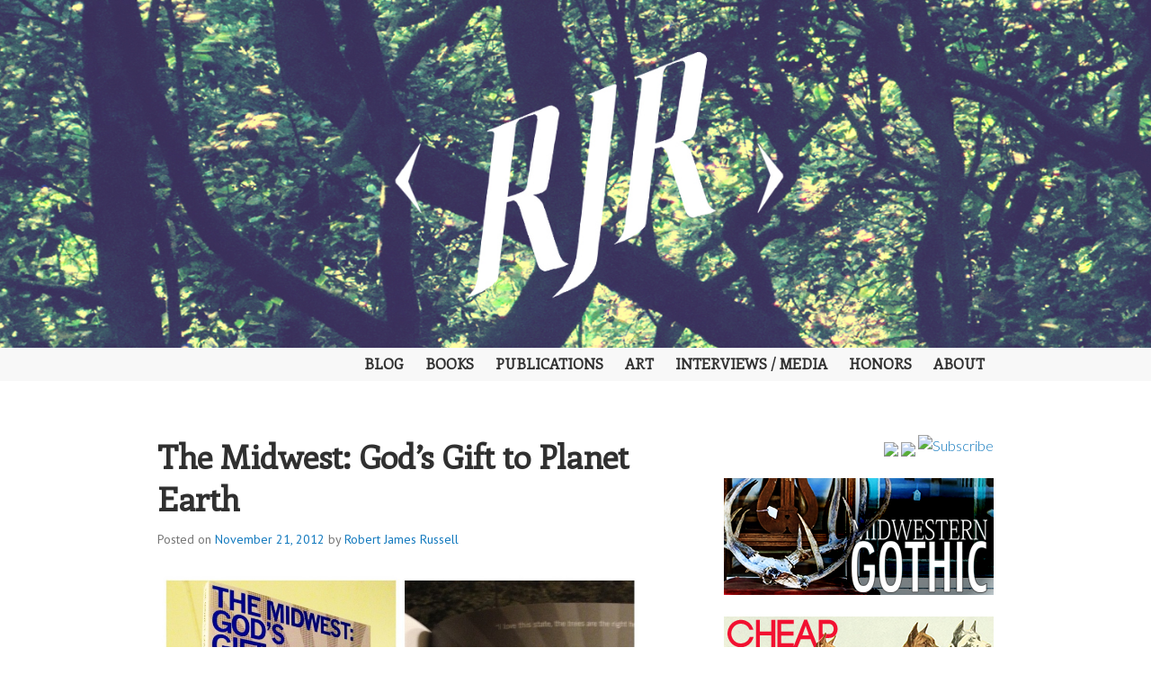

--- FILE ---
content_type: text/html; charset=UTF-8
request_url: http://www.robertjamesrussell.com/the-midwest-gods-gift-to-planet-earth/
body_size: 8487
content:
<!DOCTYPE html>
<html lang="en-US">
<head>
<meta charset="UTF-8">
<meta name="viewport" content="width=device-width, initial-scale=1">
<link rel="profile" href="http://gmpg.org/xfn/11">
<link rel="pingback" href="http://www.robertjamesrussell.com/xmlrpc.php">

<title>The Midwest: God&#8217;s Gift to Planet Earth &#8211; Robert James Russell</title>
<meta name='robots' content='max-image-preview:large' />
<link rel='dns-prefetch' href='//www.robertjamesrussell.com' />
<link rel='dns-prefetch' href='//fonts.googleapis.com' />
<link rel='dns-prefetch' href='//s.w.org' />
<link rel="alternate" type="application/rss+xml" title="Robert James Russell &raquo; Feed" href="http://www.robertjamesrussell.com/feed/" />
<link rel="alternate" type="application/rss+xml" title="Robert James Russell &raquo; Comments Feed" href="http://www.robertjamesrussell.com/comments/feed/" />
<link rel="alternate" type="application/rss+xml" title="Robert James Russell &raquo; The Midwest: God&#8217;s Gift to Planet Earth Comments Feed" href="http://www.robertjamesrussell.com/the-midwest-gods-gift-to-planet-earth/feed/" />
<script type="text/javascript">
window._wpemojiSettings = {"baseUrl":"https:\/\/s.w.org\/images\/core\/emoji\/13.1.0\/72x72\/","ext":".png","svgUrl":"https:\/\/s.w.org\/images\/core\/emoji\/13.1.0\/svg\/","svgExt":".svg","source":{"concatemoji":"http:\/\/www.robertjamesrussell.com\/wp-includes\/js\/wp-emoji-release.min.js?ver=5.9.12"}};
/*! This file is auto-generated */
!function(e,a,t){var n,r,o,i=a.createElement("canvas"),p=i.getContext&&i.getContext("2d");function s(e,t){var a=String.fromCharCode;p.clearRect(0,0,i.width,i.height),p.fillText(a.apply(this,e),0,0);e=i.toDataURL();return p.clearRect(0,0,i.width,i.height),p.fillText(a.apply(this,t),0,0),e===i.toDataURL()}function c(e){var t=a.createElement("script");t.src=e,t.defer=t.type="text/javascript",a.getElementsByTagName("head")[0].appendChild(t)}for(o=Array("flag","emoji"),t.supports={everything:!0,everythingExceptFlag:!0},r=0;r<o.length;r++)t.supports[o[r]]=function(e){if(!p||!p.fillText)return!1;switch(p.textBaseline="top",p.font="600 32px Arial",e){case"flag":return s([127987,65039,8205,9895,65039],[127987,65039,8203,9895,65039])?!1:!s([55356,56826,55356,56819],[55356,56826,8203,55356,56819])&&!s([55356,57332,56128,56423,56128,56418,56128,56421,56128,56430,56128,56423,56128,56447],[55356,57332,8203,56128,56423,8203,56128,56418,8203,56128,56421,8203,56128,56430,8203,56128,56423,8203,56128,56447]);case"emoji":return!s([10084,65039,8205,55357,56613],[10084,65039,8203,55357,56613])}return!1}(o[r]),t.supports.everything=t.supports.everything&&t.supports[o[r]],"flag"!==o[r]&&(t.supports.everythingExceptFlag=t.supports.everythingExceptFlag&&t.supports[o[r]]);t.supports.everythingExceptFlag=t.supports.everythingExceptFlag&&!t.supports.flag,t.DOMReady=!1,t.readyCallback=function(){t.DOMReady=!0},t.supports.everything||(n=function(){t.readyCallback()},a.addEventListener?(a.addEventListener("DOMContentLoaded",n,!1),e.addEventListener("load",n,!1)):(e.attachEvent("onload",n),a.attachEvent("onreadystatechange",function(){"complete"===a.readyState&&t.readyCallback()})),(n=t.source||{}).concatemoji?c(n.concatemoji):n.wpemoji&&n.twemoji&&(c(n.twemoji),c(n.wpemoji)))}(window,document,window._wpemojiSettings);
</script>
<style type="text/css">
img.wp-smiley,
img.emoji {
	display: inline !important;
	border: none !important;
	box-shadow: none !important;
	height: 1em !important;
	width: 1em !important;
	margin: 0 0.07em !important;
	vertical-align: -0.1em !important;
	background: none !important;
	padding: 0 !important;
}
</style>
	<link rel='stylesheet' id='wp-block-library-css'  href='http://www.robertjamesrussell.com/wp-includes/css/dist/block-library/style.min.css?ver=5.9.12' type='text/css' media='all' />
<style id='global-styles-inline-css' type='text/css'>
body{--wp--preset--color--black: #000000;--wp--preset--color--cyan-bluish-gray: #abb8c3;--wp--preset--color--white: #ffffff;--wp--preset--color--pale-pink: #f78da7;--wp--preset--color--vivid-red: #cf2e2e;--wp--preset--color--luminous-vivid-orange: #ff6900;--wp--preset--color--luminous-vivid-amber: #fcb900;--wp--preset--color--light-green-cyan: #7bdcb5;--wp--preset--color--vivid-green-cyan: #00d084;--wp--preset--color--pale-cyan-blue: #8ed1fc;--wp--preset--color--vivid-cyan-blue: #0693e3;--wp--preset--color--vivid-purple: #9b51e0;--wp--preset--gradient--vivid-cyan-blue-to-vivid-purple: linear-gradient(135deg,rgba(6,147,227,1) 0%,rgb(155,81,224) 100%);--wp--preset--gradient--light-green-cyan-to-vivid-green-cyan: linear-gradient(135deg,rgb(122,220,180) 0%,rgb(0,208,130) 100%);--wp--preset--gradient--luminous-vivid-amber-to-luminous-vivid-orange: linear-gradient(135deg,rgba(252,185,0,1) 0%,rgba(255,105,0,1) 100%);--wp--preset--gradient--luminous-vivid-orange-to-vivid-red: linear-gradient(135deg,rgba(255,105,0,1) 0%,rgb(207,46,46) 100%);--wp--preset--gradient--very-light-gray-to-cyan-bluish-gray: linear-gradient(135deg,rgb(238,238,238) 0%,rgb(169,184,195) 100%);--wp--preset--gradient--cool-to-warm-spectrum: linear-gradient(135deg,rgb(74,234,220) 0%,rgb(151,120,209) 20%,rgb(207,42,186) 40%,rgb(238,44,130) 60%,rgb(251,105,98) 80%,rgb(254,248,76) 100%);--wp--preset--gradient--blush-light-purple: linear-gradient(135deg,rgb(255,206,236) 0%,rgb(152,150,240) 100%);--wp--preset--gradient--blush-bordeaux: linear-gradient(135deg,rgb(254,205,165) 0%,rgb(254,45,45) 50%,rgb(107,0,62) 100%);--wp--preset--gradient--luminous-dusk: linear-gradient(135deg,rgb(255,203,112) 0%,rgb(199,81,192) 50%,rgb(65,88,208) 100%);--wp--preset--gradient--pale-ocean: linear-gradient(135deg,rgb(255,245,203) 0%,rgb(182,227,212) 50%,rgb(51,167,181) 100%);--wp--preset--gradient--electric-grass: linear-gradient(135deg,rgb(202,248,128) 0%,rgb(113,206,126) 100%);--wp--preset--gradient--midnight: linear-gradient(135deg,rgb(2,3,129) 0%,rgb(40,116,252) 100%);--wp--preset--duotone--dark-grayscale: url('#wp-duotone-dark-grayscale');--wp--preset--duotone--grayscale: url('#wp-duotone-grayscale');--wp--preset--duotone--purple-yellow: url('#wp-duotone-purple-yellow');--wp--preset--duotone--blue-red: url('#wp-duotone-blue-red');--wp--preset--duotone--midnight: url('#wp-duotone-midnight');--wp--preset--duotone--magenta-yellow: url('#wp-duotone-magenta-yellow');--wp--preset--duotone--purple-green: url('#wp-duotone-purple-green');--wp--preset--duotone--blue-orange: url('#wp-duotone-blue-orange');--wp--preset--font-size--small: 13px;--wp--preset--font-size--medium: 20px;--wp--preset--font-size--large: 36px;--wp--preset--font-size--x-large: 42px;}.has-black-color{color: var(--wp--preset--color--black) !important;}.has-cyan-bluish-gray-color{color: var(--wp--preset--color--cyan-bluish-gray) !important;}.has-white-color{color: var(--wp--preset--color--white) !important;}.has-pale-pink-color{color: var(--wp--preset--color--pale-pink) !important;}.has-vivid-red-color{color: var(--wp--preset--color--vivid-red) !important;}.has-luminous-vivid-orange-color{color: var(--wp--preset--color--luminous-vivid-orange) !important;}.has-luminous-vivid-amber-color{color: var(--wp--preset--color--luminous-vivid-amber) !important;}.has-light-green-cyan-color{color: var(--wp--preset--color--light-green-cyan) !important;}.has-vivid-green-cyan-color{color: var(--wp--preset--color--vivid-green-cyan) !important;}.has-pale-cyan-blue-color{color: var(--wp--preset--color--pale-cyan-blue) !important;}.has-vivid-cyan-blue-color{color: var(--wp--preset--color--vivid-cyan-blue) !important;}.has-vivid-purple-color{color: var(--wp--preset--color--vivid-purple) !important;}.has-black-background-color{background-color: var(--wp--preset--color--black) !important;}.has-cyan-bluish-gray-background-color{background-color: var(--wp--preset--color--cyan-bluish-gray) !important;}.has-white-background-color{background-color: var(--wp--preset--color--white) !important;}.has-pale-pink-background-color{background-color: var(--wp--preset--color--pale-pink) !important;}.has-vivid-red-background-color{background-color: var(--wp--preset--color--vivid-red) !important;}.has-luminous-vivid-orange-background-color{background-color: var(--wp--preset--color--luminous-vivid-orange) !important;}.has-luminous-vivid-amber-background-color{background-color: var(--wp--preset--color--luminous-vivid-amber) !important;}.has-light-green-cyan-background-color{background-color: var(--wp--preset--color--light-green-cyan) !important;}.has-vivid-green-cyan-background-color{background-color: var(--wp--preset--color--vivid-green-cyan) !important;}.has-pale-cyan-blue-background-color{background-color: var(--wp--preset--color--pale-cyan-blue) !important;}.has-vivid-cyan-blue-background-color{background-color: var(--wp--preset--color--vivid-cyan-blue) !important;}.has-vivid-purple-background-color{background-color: var(--wp--preset--color--vivid-purple) !important;}.has-black-border-color{border-color: var(--wp--preset--color--black) !important;}.has-cyan-bluish-gray-border-color{border-color: var(--wp--preset--color--cyan-bluish-gray) !important;}.has-white-border-color{border-color: var(--wp--preset--color--white) !important;}.has-pale-pink-border-color{border-color: var(--wp--preset--color--pale-pink) !important;}.has-vivid-red-border-color{border-color: var(--wp--preset--color--vivid-red) !important;}.has-luminous-vivid-orange-border-color{border-color: var(--wp--preset--color--luminous-vivid-orange) !important;}.has-luminous-vivid-amber-border-color{border-color: var(--wp--preset--color--luminous-vivid-amber) !important;}.has-light-green-cyan-border-color{border-color: var(--wp--preset--color--light-green-cyan) !important;}.has-vivid-green-cyan-border-color{border-color: var(--wp--preset--color--vivid-green-cyan) !important;}.has-pale-cyan-blue-border-color{border-color: var(--wp--preset--color--pale-cyan-blue) !important;}.has-vivid-cyan-blue-border-color{border-color: var(--wp--preset--color--vivid-cyan-blue) !important;}.has-vivid-purple-border-color{border-color: var(--wp--preset--color--vivid-purple) !important;}.has-vivid-cyan-blue-to-vivid-purple-gradient-background{background: var(--wp--preset--gradient--vivid-cyan-blue-to-vivid-purple) !important;}.has-light-green-cyan-to-vivid-green-cyan-gradient-background{background: var(--wp--preset--gradient--light-green-cyan-to-vivid-green-cyan) !important;}.has-luminous-vivid-amber-to-luminous-vivid-orange-gradient-background{background: var(--wp--preset--gradient--luminous-vivid-amber-to-luminous-vivid-orange) !important;}.has-luminous-vivid-orange-to-vivid-red-gradient-background{background: var(--wp--preset--gradient--luminous-vivid-orange-to-vivid-red) !important;}.has-very-light-gray-to-cyan-bluish-gray-gradient-background{background: var(--wp--preset--gradient--very-light-gray-to-cyan-bluish-gray) !important;}.has-cool-to-warm-spectrum-gradient-background{background: var(--wp--preset--gradient--cool-to-warm-spectrum) !important;}.has-blush-light-purple-gradient-background{background: var(--wp--preset--gradient--blush-light-purple) !important;}.has-blush-bordeaux-gradient-background{background: var(--wp--preset--gradient--blush-bordeaux) !important;}.has-luminous-dusk-gradient-background{background: var(--wp--preset--gradient--luminous-dusk) !important;}.has-pale-ocean-gradient-background{background: var(--wp--preset--gradient--pale-ocean) !important;}.has-electric-grass-gradient-background{background: var(--wp--preset--gradient--electric-grass) !important;}.has-midnight-gradient-background{background: var(--wp--preset--gradient--midnight) !important;}.has-small-font-size{font-size: var(--wp--preset--font-size--small) !important;}.has-medium-font-size{font-size: var(--wp--preset--font-size--medium) !important;}.has-large-font-size{font-size: var(--wp--preset--font-size--large) !important;}.has-x-large-font-size{font-size: var(--wp--preset--font-size--x-large) !important;}
</style>
<link rel='stylesheet' id='googlefonts-css'  href='http://fonts.googleapis.com/css?family=Lato:300,300italic|Enriqueta:400' type='text/css' media='all' />
<link rel='stylesheet' id='wpt-twitter-feed-css'  href='http://www.robertjamesrussell.com/wp-content/plugins/wp-to-twitter/css/twitter-feed.css?ver=5.9.12' type='text/css' media='all' />
<link rel='stylesheet' id='edin-pt-sans-css'  href='https://fonts.googleapis.com/css?family=PT+Sans%3A400%2C700%2C400italic%2C700italic&#038;subset=latin%2Clatin-ext' type='text/css' media='all' />
<link rel='stylesheet' id='edin-pt-serif-css'  href='https://fonts.googleapis.com/css?family=PT+Serif%3A400%2C700%2C400italic%2C700italic&#038;subset=latin%2Clatin-ext' type='text/css' media='all' />
<link rel='stylesheet' id='edin-pt-mono-css'  href='https://fonts.googleapis.com/css?family=PT+Mono&#038;subset=latin%2Clatin-ext' type='text/css' media='all' />
<link rel='stylesheet' id='edin-edincon-css'  href='http://www.robertjamesrussell.com/wp-content/themes/edin/font/edincon.css?ver=20140606' type='text/css' media='all' />
<link rel='stylesheet' id='genericons-css'  href='http://www.robertjamesrussell.com/wp-content/plugins/jetpack/_inc/genericons/genericons/genericons.css?ver=3.1' type='text/css' media='all' />
<link rel='stylesheet' id='edin-style-css'  href='http://www.robertjamesrussell.com/wp-content/themes/edin/style.css?ver=5.9.12' type='text/css' media='all' />
<script type='text/javascript' src='http://www.robertjamesrussell.com/wp-includes/js/jquery/jquery.min.js?ver=3.6.0' id='jquery-core-js'></script>
<script type='text/javascript' src='http://www.robertjamesrussell.com/wp-includes/js/jquery/jquery-migrate.min.js?ver=3.3.2' id='jquery-migrate-js'></script>
<link rel="https://api.w.org/" href="http://www.robertjamesrussell.com/wp-json/" /><link rel="alternate" type="application/json" href="http://www.robertjamesrussell.com/wp-json/wp/v2/posts/1691" /><link rel="EditURI" type="application/rsd+xml" title="RSD" href="http://www.robertjamesrussell.com/xmlrpc.php?rsd" />
<link rel="wlwmanifest" type="application/wlwmanifest+xml" href="http://www.robertjamesrussell.com/wp-includes/wlwmanifest.xml" /> 
<meta name="generator" content="WordPress 5.9.12" />
<link rel="canonical" href="http://www.robertjamesrussell.com/the-midwest-gods-gift-to-planet-earth/" />
<link rel='shortlink' href='http://www.robertjamesrussell.com/?p=1691' />
<link rel="alternate" type="application/json+oembed" href="http://www.robertjamesrussell.com/wp-json/oembed/1.0/embed?url=http%3A%2F%2Fwww.robertjamesrussell.com%2Fthe-midwest-gods-gift-to-planet-earth%2F" />
<link rel="alternate" type="text/xml+oembed" href="http://www.robertjamesrussell.com/wp-json/oembed/1.0/embed?url=http%3A%2F%2Fwww.robertjamesrussell.com%2Fthe-midwest-gods-gift-to-planet-earth%2F&#038;format=xml" />
<style type='text/css' media='screen'>
	p{ font-family:"Lato", arial, sans-serif;}
	li{ font-family:"Lato", arial, sans-serif;}
	h1{ font-family:"Enriqueta", arial, sans-serif;}
	h2{ font-family:"Enriqueta", arial, sans-serif;}
	h3{ font-family:"Enriqueta", arial, sans-serif;}
	blockquote{ font-family:"Enriqueta", arial, sans-serif;}
	li{ font-family:"Enriqueta", arial, sans-serif;}
</style>
<!-- fonts delivered by Wordpress Google Fonts, a plugin by Adrian3.com -->	<style type="text/css">
			.site-title,
		.site-description {
			position: absolute;
			clip: rect(1px, 1px, 1px, 1px);
		}
		</style>
	</head>

<body class="post-template-default single single-post postid-1691 single-format-standard navigation-classic sidebar-right">
<div id="page" class="hfeed site">
	<a class="skip-link screen-reader-text" href="#content">Skip to content</a>

	
	<header id="masthead" class="site-header" role="banner">
				<a href="http://www.robertjamesrussell.com/" class="header-image" rel="home">
			<img src="http://www.robertjamesrussell.com/wp-content/uploads/2014/11/RJR-header3.jpg" width="1500" height="454" alt="RJR-header3">
		</a><!-- .header-image -->
		
		
		<div class="header-wrapper clear">
			<div class="site-branding">
										<p class="site-title"><a href="http://www.robertjamesrussell.com/" rel="home">Robert James Russell</a></p>
											<p class="site-description">Author. Editor. Michigander.</p>
								</div><!-- .site-branding -->

							<div id="site-navigation" class="header-navigation">
					<button class="menu-toggle" aria-expanded="false">Menu</button>
					<div class="navigation-wrapper clear">
													<nav class="secondary-navigation" role="navigation">
								<div class="menu-secondary"><ul id="menu-edin-menu-live" class="clear"><li id="menu-item-2647" class="menu-item menu-item-type-custom menu-item-object-custom menu-item-2647"><a href="http://robertjamesrussell.com">Blog</a></li>
<li id="menu-item-2676" class="menu-item menu-item-type-post_type menu-item-object-page menu-item-2676"><a href="http://www.robertjamesrussell.com/books/">Books</a></li>
<li id="menu-item-2650" class="menu-item menu-item-type-post_type menu-item-object-page menu-item-2650"><a href="http://www.robertjamesrussell.com/publications/">Publications</a></li>
<li id="menu-item-3600" class="menu-item menu-item-type-post_type menu-item-object-page menu-item-3600"><a href="http://www.robertjamesrussell.com/art/">Art</a></li>
<li id="menu-item-2675" class="menu-item menu-item-type-post_type menu-item-object-page menu-item-2675"><a href="http://www.robertjamesrussell.com/interviews/">Interviews / Media</a></li>
<li id="menu-item-2700" class="menu-item menu-item-type-post_type menu-item-object-page menu-item-2700"><a href="http://www.robertjamesrussell.com/honors/">Honors</a></li>
<li id="menu-item-2653" class="menu-item menu-item-type-post_type menu-item-object-page menu-item-2653"><a href="http://www.robertjamesrussell.com/about/">About</a></li>
</ul></div>							</nav><!-- .secondary-navigation -->
																	</div><!-- .navigation-wrapper -->
				</div><!-- #site-navigation -->
			
					</div><!-- .header-wrapper -->
	</header><!-- #masthead -->

	<div id="content" class="site-content">

	<div class="content-wrapper clear">

		<div id="primary" class="content-area">
			<main id="main" class="site-main" role="main">

				
					
<article id="post-1691" class="post-1691 post type-post status-publish format-standard hentry category-blog">
	<header class="entry-header">
		<h1 class="entry-title">The Midwest: God&#8217;s Gift to Planet Earth</h1>
		<div class="entry-meta">
			<span class="posted-on">Posted on <a href="http://www.robertjamesrussell.com/the-midwest-gods-gift-to-planet-earth/" rel="bookmark"><time class="entry-date published" datetime="2012-11-21T10:22:03-05:00">November 21, 2012</time><time class="updated" datetime="2012-11-21T10:26:27-05:00">November 21, 2012</time></a></span><span class="byline"> by <span class="author vcard"><a class="url fn n" href="http://www.robertjamesrussell.com/author/admin/">Robert James Russell</a></span></span>		</div><!-- .entry-meta -->
	</header><!-- .entry-header -->

	
	<div class="entry-content">
		<p><a href="http://www.robertjamesrussell.com/wp-content/uploads/2012/11/photo-22.jpg"><img class="alignleft size-full wp-image-1694" title="photo (2)" src="http://www.robertjamesrussell.com/wp-content/uploads/2012/11/photo-22.jpg" alt="" width="587" height="587" srcset="http://www.robertjamesrussell.com/wp-content/uploads/2012/11/photo-22.jpg 1632w, http://www.robertjamesrussell.com/wp-content/uploads/2012/11/photo-22-150x150.jpg 150w, http://www.robertjamesrussell.com/wp-content/uploads/2012/11/photo-22-300x300.jpg 300w, http://www.robertjamesrussell.com/wp-content/uploads/2012/11/photo-22-1024x1024.jpg 1024w" sizes="(max-width: 587px) 100vw, 587px" /></a></p>
<p>The Des Moines-based t-shirt company Raygun has together and published a book about the history and culture of the Midwest called <em>The Midwest: God’s Gift to Planet Earth</em>. The book is extremely funny, chock full of illustrations, and gorgeously bound with an embossed cover—and aside from the humor, there is quite a bit of affecting conversation regarding what it means to be a Midwesterner, how that has changed, and how people have and continue to perceive us from around the country.</p>
<p>The wonderful people at Raygun interviewed me for the chapter devoted to arts in the Midwest—about <em>Midwestern Gothic</em> and its mission, as well as my stance on the region (and Regionalism in general) and why I believe we’re starting to make a comeback—and I’m happy to say I made the final cut!</p>
<p>But really, more than anything, it’s awesome to see others who are promoting the Midwest so enthusiastically, and for those interested in a fun read that treads on very real topics, I highly recommend this book.</p>
<p><a href="http://raygunsite.com/book/">You can find details on the book here</a> (as well as info on where you can buy), and you <a href="http://raygunsite.com/shop/chap_1.pdf">download the first chapter for free here</a>.</p>
	</div><!-- .entry-content -->

	<footer class="entry-footer">
		<span class="cat-links">Posted in <a href="http://www.robertjamesrussell.com/category/blog/" rel="category tag">Blog</a></span><span class="comments-link"><a href="http://www.robertjamesrussell.com/the-midwest-gods-gift-to-planet-earth/#respond">Leave a comment</a></span>	</footer><!-- .entry-footer -->
</article><!-- #post-## -->

						<nav class="navigation post-navigation" role="navigation">
		<h2 class="screen-reader-text">Post navigation</h2>
		<div class="nav-links">
			<div class="nav-previous"><a href="http://www.robertjamesrussell.com/interview-at-fiction-reboot/" rel="prev"><span class="meta-nav">&larr;</span> Interview at Fiction Reboot</a></div><div class="nav-next"><a href="http://www.robertjamesrussell.com/wgp-bookstore/" rel="next">WGP Bookstore <span class="meta-nav">&rarr;</span></a></div>		</div><!-- .nav-links -->
	</nav><!-- .navigation -->
	
					
<div id="comments" class="comments-area">

	
	
	
		<div id="respond" class="comment-respond">
		<h3 id="reply-title" class="comment-reply-title">Leave a Reply</h3><form action="http://www.robertjamesrussell.com/wp-comments-post.php" method="post" id="commentform" class="comment-form" novalidate><p class="comment-notes"><span id="email-notes">Your email address will not be published.</span> <span class="required-field-message" aria-hidden="true">Required fields are marked <span class="required" aria-hidden="true">*</span></span></p><p class="comment-form-comment"><label for="comment">Comment <span class="required" aria-hidden="true">*</span></label> <textarea id="comment" name="comment" cols="45" rows="8" maxlength="65525" required></textarea></p><p class="comment-form-author"><label for="author">Name <span class="required" aria-hidden="true">*</span></label> <input id="author" name="author" type="text" value="" size="30" maxlength="245" required /></p>
<p class="comment-form-email"><label for="email">Email <span class="required" aria-hidden="true">*</span></label> <input id="email" name="email" type="email" value="" size="30" maxlength="100" aria-describedby="email-notes" required /></p>
<p class="comment-form-url"><label for="url">Website</label> <input id="url" name="url" type="url" value="" size="30" maxlength="200" /></p>
<p class="comment-form-cookies-consent"><input id="wp-comment-cookies-consent" name="wp-comment-cookies-consent" type="checkbox" value="yes" /> <label for="wp-comment-cookies-consent">Save my name, email, and website in this browser for the next time I comment.</label></p>
<p class="form-submit"><input name="submit" type="submit" id="submit" class="submit" value="Post Comment" /> <input type='hidden' name='comment_post_ID' value='1691' id='comment_post_ID' />
<input type='hidden' name='comment_parent' id='comment_parent' value='0' />
</p><p style="display: none;"><input type="hidden" id="akismet_comment_nonce" name="akismet_comment_nonce" value="e98d62dae9" /></p><p style="display: none !important;"><label>&#916;<textarea name="ak_hp_textarea" cols="45" rows="8" maxlength="100"></textarea></label><input type="hidden" id="ak_js_1" name="ak_js" value="14"/><script>document.getElementById( "ak_js_1" ).setAttribute( "value", ( new Date() ).getTime() );</script></p></form>	</div><!-- #respond -->
	
</div><!-- #comments -->

				
			</main><!-- #main -->
		</div><!-- #primary -->


		<div id="secondary" class="widget-area" role="complementary">
				<aside id="text-8" class="widget widget_text">			<div class="textwidget"><p align="right"><a href="http://www.facebook.com/pages/Robert-James-Russell/115389111811608"><img src="https://tyasante.files.wordpress.com/2014/11/facebook.png"></a>&nbsp;<a href="http://twitter.com/robhollywood"><img src="https://tyasante.files.wordpress.com/2014/11/twitter.png"></a>&nbsp;<a href="http://addthis.com/bookmark.php?v=250&amp;username=xa-4b4f6e4e3954aca1" title="Bookmark and Share" target="_blank" rel="noopener"><img src="https://tyasante.files.wordpress.com/2014/11/rss.png" alt="Subscribe" style="border:0"/</a></p>
<center>
<a href="http://midwestgothic.com/"><img src="http://www.robertjamesrussell.com/wp-content/uploads/2014/11/mg-sb.png"></a>
<br><br>
<a href="http://cheappoplit.com/"><img src="http://www.robertjamesrussell.com/wp-content/uploads/2014/11/cheap-pop-sb.png"></a></center></div>
		</aside><aside id="text-9" class="widget widget_text"><h2 class="widget-title">Twitter</h2>			<div class="textwidget"><a class="twitter-timeline" href="https://twitter.com/robhollywood" data-widget-id="535884488430325761">Tweets by @robhollywood</a>
<script>!function(d,s,id){var js,fjs=d.getElementsByTagName(s)[0],p=/^http:/.test(d.location)?'http':'https';if(!d.getElementById(id)){js=d.createElement(s);js.id=id;js.src=p+"://platform.twitter.com/widgets.js";fjs.parentNode.insertBefore(js,fjs);}}(document,"script","twitter-wjs");</script></div>
		</aside>
		<aside id="recent-posts-3" class="widget widget_recent_entries">
		<h2 class="widget-title">News</h2>
		<ul>
											<li>
					<a href="http://www.robertjamesrussell.com/soft-eyes-botn/">&#8220;Soft Eyes&#8221; nominated for Best of the Net</a>
											<span class="post-date">October 3, 2024</span>
									</li>
											<li>
					<a href="http://www.robertjamesrussell.com/rhino-review/">New Graphic Review at RHINO Poetry</a>
											<span class="post-date">September 30, 2024</span>
									</li>
											<li>
					<a href="http://www.robertjamesrussell.com/get-loose/">New story &#8220;Get Loose&#8221; at Action, Spectacle</a>
											<span class="post-date">February 23, 2024</span>
									</li>
											<li>
					<a href="http://www.robertjamesrussell.com/full-english/">New graphic essay “How to Make a Full English” at Shenandoah</a>
											<span class="post-date">December 15, 2023</span>
									</li>
											<li>
					<a href="http://www.robertjamesrussell.com/2023-botn/">&#8220;Horses&#8221; and &#8220;Vessel&#8221; nominated for Best of the Net</a>
											<span class="post-date">October 16, 2023</span>
									</li>
											<li>
					<a href="http://www.robertjamesrussell.com/soft-eyes/">New comic &#8220;Soft Eyes&#8221; at The Florida Review</a>
											<span class="post-date">September 28, 2023</span>
									</li>
											<li>
					<a href="http://www.robertjamesrussell.com/quarterly/">New Comic in The Quarter(ly)</a>
											<span class="post-date">September 22, 2023</span>
									</li>
											<li>
					<a href="http://www.robertjamesrussell.com/nt-14/">New comic in The New Territory Issue 14</a>
											<span class="post-date">September 22, 2023</span>
									</li>
					</ul>

		</aside>	</div><!-- #secondary -->
	
</div><!-- .content-wrapper -->

	</div><!-- #content -->

	

	<footer id="colophon" class="site-footer" role="contentinfo">
		<div class="footer-wrapper clear">
			<div class="site-info">
				<a href="http://wordpress.org/">Proudly powered by WordPress</a>
				<span class="sep"> | </span>
				Theme: Edin by <a href="http://wordpress.com/themes/edin/" rel="designer">WordPress.com</a>.			</div><!-- .site-info -->
					</div><!-- .footer-wrapper -->
	</footer><!-- #colophon -->
</div><!-- #page -->

<script type='text/javascript' id='edin-navigation-js-extra'>
/* <![CDATA[ */
var screen_reader_text = {"expand":"<span class=\"screen-reader-text\">expand child menu<\/span>","collapse":"<span class=\"screen-reader-text\">collapse child menu<\/span>"};
/* ]]> */
</script>
<script type='text/javascript' src='http://www.robertjamesrussell.com/wp-content/themes/edin/js/navigation.js?ver=20140718' id='edin-navigation-js'></script>
<script type='text/javascript' src='http://www.robertjamesrussell.com/wp-content/themes/edin/js/skip-link-focus-fix.js?ver=20130115' id='edin-skip-link-focus-fix-js'></script>
<script type='text/javascript' id='edin-script-js-extra'>
/* <![CDATA[ */
var screen_reader_text = {"expand":"<span class=\"screen-reader-text\">expand child menu<\/span>","collapse":"<span class=\"screen-reader-text\">collapse child menu<\/span>"};
/* ]]> */
</script>
<script type='text/javascript' src='http://www.robertjamesrussell.com/wp-content/themes/edin/js/edin.js?ver=20140606' id='edin-script-js'></script>

</body>
</html>